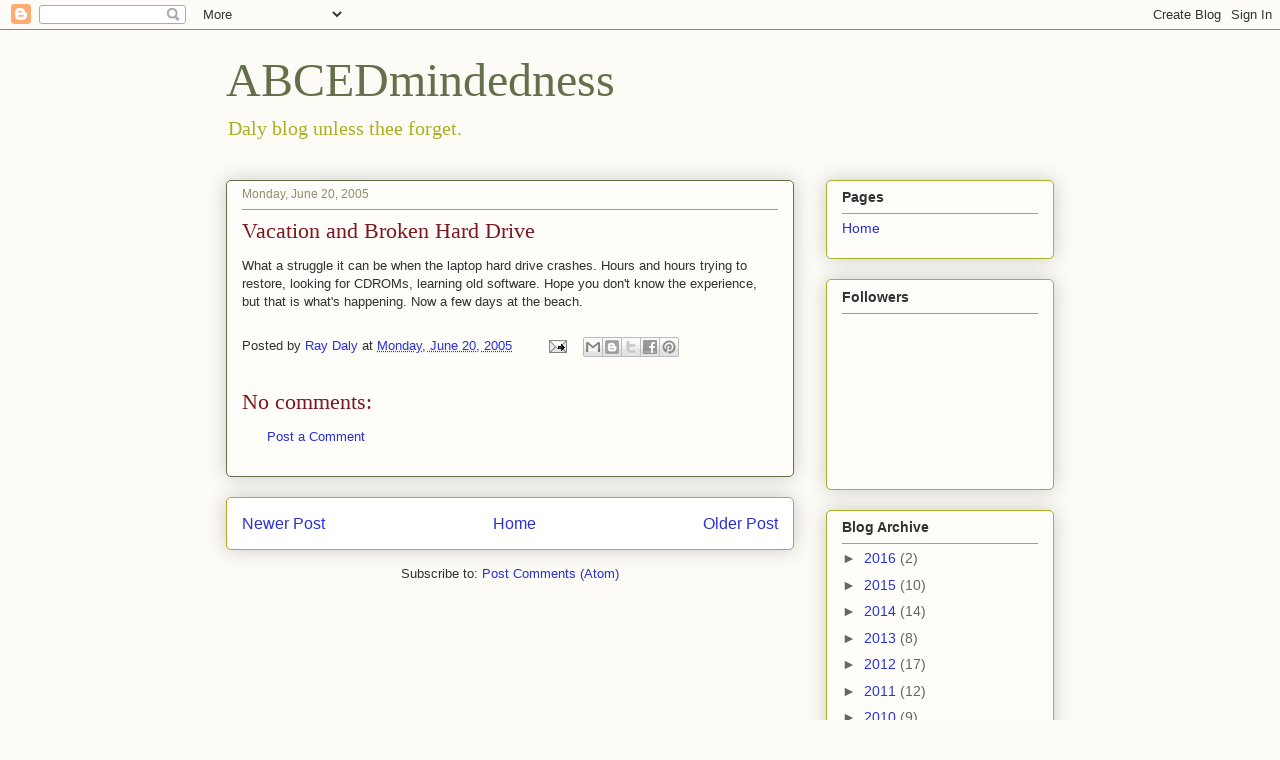

--- FILE ---
content_type: text/css
request_url: http://yandex.st/highlightjs/7.2/styles/ir_black.min.css
body_size: 1002
content:
pre code{display:block;padding:.5em;background:#000;color:#f8f8f8}pre .shebang,pre .comment,pre .template_comment,pre .javadoc{color:#7c7c7c}pre .keyword,pre .tag,pre .tex .command,pre .request,pre .status,pre .clojure .attribute{color:#96cbfe}pre .sub .keyword,pre .method,pre .list .title,pre .nginx .title{color:#ffffb6}pre .string,pre .tag .value,pre .cdata,pre .filter .argument,pre .attr_selector,pre .apache .cbracket,pre .date{color:#a8ff60}pre .subst{color:#daefa3}pre .regexp{color:#e9c062}pre .title,pre .sub .identifier,pre .pi,pre .decorator,pre .tex .special,pre .haskell .type,pre .constant,pre .smalltalk .class,pre .javadoctag,pre .yardoctag,pre .phpdoc,pre .nginx .built_in{color:#ffffb6}pre .symbol,pre .ruby .symbol .string,pre .number,pre .variable,pre .vbscript,pre .literal{color:#c6c5fe}pre .css .tag{color:#96cbfe}pre .css .rules .property,pre .css .id{color:#ffffb6}pre .css .class{color:#FFF}pre .hexcolor{color:#c6c5fe}pre .number{color:#ff73fd}pre .tex .formula{opacity:.7}